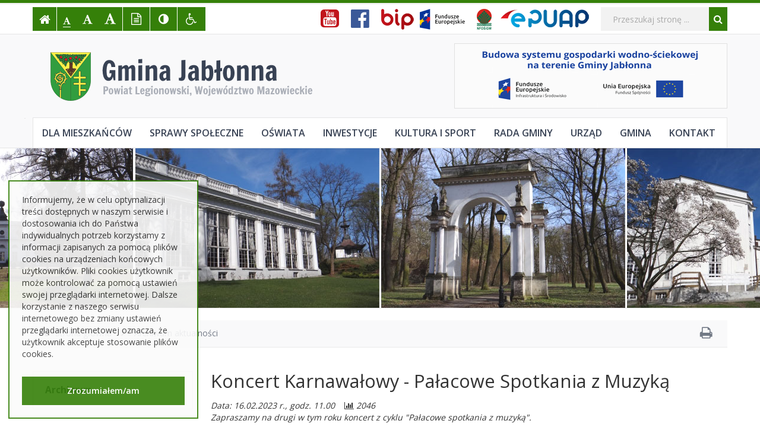

--- FILE ---
content_type: text/html; charset=UTF-8
request_url: https://jablonna.pl/aktualnosci/1688
body_size: 7407
content:
<!DOCTYPE html>
<html lang="pl">
	<head>
		<meta charset="utf-8">
		<meta http-equiv="X-UA-Compatible" content="IE=edge">
		<meta name="viewport" content="width=device-width, initial-scale=1">
        <meta name="deklaracja-dostępności" content="https://jablonna.pl/urzad/zawartosc/920">
		
        		<!-- Czcionki -->
		<link href='https://fonts.googleapis.com/css?family=Open+Sans:300,400,600,700&amp;subset=latin,latin-ext' rel='stylesheet' type='text/css'>

		<!-- Biblioteki -->
		<link href="/assets/pack/bootstrap/3.3.7-custom/css/bootstrap.min.css" rel="stylesheet">
		<link href="/assets/pack/font-awesome/4.6.0/css/font-awesome.min.css" rel="stylesheet">
        <link href="/assets/pack/jquery-fancybox/2.1.5/css/jquery.fancybox.css" rel="stylesheet" media="screen">
        <link href="/assets/pack/bootstrap-datetimepicker/4.17.45/css/bootstrap-datetimepicker.min.css" rel="stylesheet" media="screen">
        <link href="/assets/pack/breaking-news-ticker/1.0.0/css/breaking-news-ticker.css" rel="stylesheet" media="screen">
        
		<!-- Style motywu -->
		<link href="/assets/css/styles.css?1742252400" media="screen, print" rel="stylesheet">
        <link href="/assets/css/styles-animation.css" media="screen" rel="stylesheet">
                <link href="/assets/css/print.css?1691100000" media="print" rel="stylesheet">
                
		<!-- jQuery -->
		<script src="https://ajax.googleapis.com/ajax/libs/jquery/1.11.0/jquery.min.js"></script>
        
		<!-- Favicon -->
		<link href="/assets/img/favicon/favicon.ico" rel="icon" type="image/x-icon" >
        
        <!-- Facebook -->
        <meta property="og:url" content="https://jablonna.pl/aktualnosci/1688">
        <meta property="og:type" content="website">
        <meta property="og:title" content="Koncert Karnawałowy - Pałacowe Spotkania z Muzyką - Gmina Jabłonna, Powiat Legionowski">
        <meta property="og:image" content="https://jablonna.pl/assets/img/facebook/crest.png">
        <meta property="og:image:type" content="image/png">

		<title>
            Koncert Karnawałowy - Pałacowe Spotkania z Muzyką -            Gmina Jabłonna, Powiat Legionowski        </title>
		
		<!-- HTML5 Shim and Respond.js IE8 support of HTML5 elements and media queries -->
		<!--[if lt IE 9]>
			<script src="https://oss.maxcdn.com/libs/html5shiv/3.7.0/html5shiv.js"></script>
			<script src="https://oss.maxcdn.com/libs/respond.js/1.4.2/respond.min.js"></script>
		<![endif]-->

        <!--
        <style>
            html {
                -webkit-filter:grayscale(100%) !important;
                -ms-filter:grayscale(100%) !important;
                filter:grayscale(100%) !important;
            }
        </style>
        -->
	</head>

	<body class="preload ">
    
        <!-- Load Facebook SDK for JavaScript -->
        <div id="fb-root"></div>
        <script>(function(d, s, id) {
          var js, fjs = d.getElementsByTagName(s)[0];
          if (d.getElementById(id)) return;
          js = d.createElement(s); js.id = id;
          js.src = 'https://connect.facebook.net/pl_PL/sdk.js#xfbml=1&version=v2.12';
          fjs.parentNode.insertBefore(js, fjs);
        }(document, 'script', 'facebook-jssdk'));</script>
    
        <!-- Nawigacja po stronie -->
        <div class="skip-links">
            <p>Przejdź do:</p>
            
            <ul>
                <li><a href="#content">Treści strony</a></li>
                <li><a href="#menu">Menu głównego</a></li>
                                <li><a href="#sub-menu">Submenu tematyczne</a></li>
                                <li><a href="#search-input">Wyszukiwarki</a></li>
            </ul>
        </div>
        
		<!-- Górna belka -->
		<div class="header-top-bar"></div>

        <!-- Belka narzędziowa -->
		<div class="header-utils-bar">
			<div class="container">
            
				<h2 class="sr-only">Ustawienia strony</h2>
				<ul class="utils-bar-left clearfix">

                    <!-- Strona główna -->
					<li class="main-page">
                        <a href="/" title="Strona główna" class="animation-vertical">
                            <i class="fa fa-home" aria-hidden="true"></i>
                            <span class="hide">Strona główna</span>
                        </a>
                    </li>
                    
                    <!-- Czcionka, zmiana rozmiaru -->
                    <li class="resize-font hidden-sm hidden-xs">
                        <ul>
                            <li class="hide">Czcionka, jej rozmiar na stronie:</li>
                            <li>
                                <a href="#" class="res1 animation-vertical selected" title="Czcionka standardowa">
                                    <i class="fa fa-font" aria-hidden="true"></i>
                                    <span class="hide"> - Czcionka standardowa</span>
                                </a>
                            </li>
                            <li>
                                <a href="#" class="res2 animation-vertical" title="Czcionka powiększona">
                                    <i class="fa fa-font" aria-hidden="true"></i>
                                    <span class="hide"> - Czcionka powiększona</span>
                                </a>
                            </li>
                            <li>
                                <a href="#" class="res3 animation-vertical" title="Czcionka duża">
                                    <i class="fa fa-font" aria-hidden="true"></i>
                                    <span class="hide"> - Czcionka duża</span>
                                </a>
                            </li>
                        </ul>                     
                    </li>
					
                    <!-- Wersja tekstowa -->
                    <li class="text-version hidden-sm hidden-xs">
                        <a href="#" class="animation-vertical">
                            <i class="fa fa-file-text-o" aria-hidden="true"></i>
                            <span class="sr-only">
                                                            Wersja tekstowa
                                                        </span>
                        </a>
                    </li>					

                    <!-- Kontrast -->
					<li class="contrast-version hidden-sm hidden-xs">
                        <a href="#" title="Włączenie/wyłączenie wersji kontrastowej witryny" class="animation-vertical">
                            <i class="fa fa-adjust" aria-hidden="true"></i>
                            <span class="hide">Kontrast (włącz/wyłącz)</span>
                        </a>
                    </li>

                    <!-- Osoby z niepełnosprawnością -->
					<li class="deaf-info">
                        <a href="/dla-mieszkancow/zawartosc/548/" title="Dla osób z niepełnosprawnością" class="animation-vertical">
                            <i class="fa fa-wheelchair" aria-hidden="true"></i>
                            <span class="hide">Dla osób z niepełnosprawnością</span>
                        </a>
                    </li>
                </ul>
				
                <!-- Wyszukiwanie -->
                <h2 class="sr-only">Wyszukiwarka</h2>
                
                <ul class="utils-bar-right">
                    <li class="search-form">
                    	<form method="post" action="/szukaj/" role="search">
                            <fieldset>
                                <legend class="sr-only">Formularz wyszukiwania</legend>
                                
                                <div class="form-group">
                                    <label for="search-input" class="sr-only">Wyszukiwana fraza:</label>
                                    <input id="search-input" type="text" name="search" class="form-control" placeholder="Przeszukaj stronę ...">
                                </div>
                                
                                <button type="submit">
                                    <i class="fa fa-search"></i>
                                    <span class="sr-only">Szukaj</span>
                                </button>
                            </fieldset>	
                        </form>
                    </li>
                </ul>

				<h2 class="sr-only">BIP, ePUAP, Youtube, Facebook</h2>
				
                <ul class="utils-bar-right official">
                
                    <!-- Youtube -->
                    <li class="youtube">
                        <a href="https://www.youtube.com/channel/UCoSwdAQFNvxtiQ-cQgDOPxw">
                            <i class="fa fa-youtube-square" aria-hidden="true"></i>
                            <span class="sr-only">Youtube</span>
                        </a>
                    </li>

                    <!-- Facebook -->
                    <li class="facebook">
                        <a href="https://www.facebook.com/JABLONNAgmina/">
                            <i class="fa fa-facebook-official" aria-hidden="true"></i>
                            <span class="sr-only">Facebook</span>
                        </a>
                    </li>
                    
                    <!-- BIP -->
                    <li class="bip">
                        <a href="https://bip.jablonna.pl/">
                            <span class="sr-only">Biuletyn Informacji Publicznej</span>
                        </a>
                    </li>

                    <!-- Fundusze Europejskie -->
                    <li class="fundusze">
                        <a href="/inwestycje/zawartosc/38/">
                            <span class="sr-only">Fundusze Europejskie</span>
                        </a>
                    </li>                    
                    
                    <!-- LEMUR -->
                    <li class="lemur">
                        <a href="/inwestycje/zawartosc/455/">
                            <span class="sr-only">LEMUR - Energooszczędne Budynki Użyteczności Publicznej</span>
                        </a>
                    </li>
                    
                    <!-- ePUAP -->
                    <li class="epuap">
                        <a href="https://epuap.gov.pl/wps/portal/strefa-urzednika/katalog-spraw/profil-urzedu/i54qay16jn">
                            <span class="sr-only">ePUAP</span>
                        </a>
                    </li>

                </ul>				

            </div>
        </div>
        
		<!-- Belka z logami -->
		<div class="header-logo">
			<div class="container">
				<div class="row">
				
					<!-- Logo gminy -->
                    <div class="col-sm-6">
                        <div class="logo">
                            <a href="/">
                                <span class="sr-only">Gmina Jabłonna</span>
                            </a>
                        </div>
                    </div>				

					<!-- Wodociągi -->
                    <div class="col-sm-6">                    
                        <div class="waterpipe-banner">
                            <a href="/budowa-wodkan/">
                                <img src="/assets/img/wodociagi_3.png" class="img-responsive" alt="Budowa systemu gospodarki wodno-ściekowej w Gminie Jabłonna - etap I">
                            </a>
                        </div>
                    </div>
                    
				</div>
			</div>
		</div>

		<!-- Menu główne -->
        <a id="menu" tabindex="-1"></a>
		<div class="header-nav" role="navigation">
			<div class="container">
                <div class="row">
				
                    <!-- Dla smartfonów -->
                    <div class="navbar-header">
                        <button class="navbar-toggle" type="button" data-toggle="collapse" data-target="#navbar-collapse">
                            <span class="sr-only">Przełącznik nawigacji</span>
                            <span class="icon-bar"></span>
                            <span class="icon-bar"></span>
                            <span class="icon-bar"></span>
                        </button>
                    </div>
                    
                    <!-- Elementy menu -->
                    <div class="navbar-collapse collapse" id="navbar-collapse">
                        <ul class="nav navbar-nav">
                            <li class="nav-item"><a href="/dla-mieszkancow/">Dla mieszkańców</a></li>
                            <li class="nav-item"><a href="/sprawy-spoleczne/">Sprawy społeczne</a></li>
                            <li class="nav-item"><a href="/oswiata/">Oświata</a></li>
                            <li class="nav-item"><a href="/inwestycje/">Inwestycje</a></li>
                            <li class="nav-item"><a href="/kultura-i-sport/">Kultura i sport</a></li>
                            <li class="nav-item"><a href="/rada-gminy/">Rada Gminy</a></li>
                            <li class="nav-item"><a href="/urzad/">Urząd</a></li>
                            <li class="nav-item"><a href="/gmina/">Gmina</a></li>
                            <li class="nav-item"><a href="/kontakt/">Kontakt</a></li>
                        </ul>
                    </div>
                
                </div>
			</div>
		</div>
        
		<div class="header-photo"></div>

		<!-- Gdzie jesteśmy -->
        <h2 class="sr-only">Jesteś tutaj:</h2>
		<div class="content-breadcrumb">
			<div class="container">
                <div class="row">

                    <div class="col-md-12">
                        <ul class="breadcrumb clearfix">
                            <li>
                                <a href="/">
                                    <i class="fa fa-home" aria-hidden="true"></i>Strona główna
                                </a>
                            </li>

                                                                                    <li>
                                <a href="/aktualnosci/wszystkie/strona/1/">Archiwum aktualności</a>
                            </li>
                                                    
                            
                                                        <li class="print-button">
                                <a href="#" title="Drukowanie strony">
                                    <i class="fa fa-print" aria-hidden="true"></i>
                                    <span class="sr-only">Drukowanie strony</span>
                                </a>
                            </li>
                                                        
                        </ul>
                    </div>

				</div>
			</div>
		</div>		

						<!-- Treść -->
				<div class="content unit-default">
					<div class="container">
					
						<div class="row">
						
							<!-- Lewa kolumna -->
							<div class="content-left col-md-3">
								<ul class="unit-menu"><li class=""><a href="/aktualnosci/zawartosc/10/">Archiwum</a><ul><li class=""><a href="/aktualnosci/zawartosc/562/">Wszystkie</a></li><li class=""><a href="/aktualnosci/zawartosc/563/">Aktualnosci</a></li><li class=""><a href="/aktualnosci/zawartosc/564/">Kultura i Sport</a></li><li class=""><a href="/aktualnosci/zawartosc/565/">Wodociągi</a></li></ul></li></ul>							</div>
							
							<!-- Prawa kolumna -->
							<div class="content-right col-md-9">
								
													<a id="content" tabindex="-1"></a>
						<h2 class="page-title">Koncert Karnawałowy - Pałacowe Spotkania z Muzyką</h2>
						
						<div class="page-description">
							                                Data: 16.02.2023 r., godz. 11.00&nbsp;&nbsp;&nbsp;
                                <span class="stat-value">
                                    <i class="fa fa-bar-chart" aria-hidden="true"></i>
                                    2046                                </span><br />
														Zapraszamy na drugi w tym roku koncert z cyklu "Pałacowe spotkania z muzyką".						</div>
						
											<div class="page-content">
						Tym razem w repertuarze znajdują się same "Muzyczne fajerwerki" - przeboje opery, operetki i musicalu.&nbsp;<div><br></div><div>Wstęp jest bezpłatny!&nbsp;</div><div><br></div><div>Zapraszamy! </div><div><br></div><div style="text-align:center"><img src="/pliki/aktualnosci/2023/Pa%C5%82acowe%20spotkania%20z%20muzyk%C4%85.jpg" style="border:0px  #000000;width:500px;height:746px;vertical-align:baseline" title="19.02. godz.13.00 - Zapraszamy na drugi w tym roku koncert z cyklu " pałacowe="" spotkania="" z="" muzyką".="" "="" alt="19.02. godz. 13.00 - Zapraszamy na drugi w tym roku koncert z cyklu "><br></div>					</div>

                    <div class="print-footer">
                        Data publikacji: 16.02.2023 r., godz. 11.18<br>
                        Artykuł pochodzi z www.jablonna.pl
                    </div>								
							</div>
						
						</div>
					
					</div>
				</div>

        <!-- Udostępnianie -->
        <div class="sharing">
            <div class="container">
            
                <ul class="clearfix">
                    <li class="pull-left">Podziel się</li>
                    <li class="pull-right">
                        <div class="fb-share-button" data-href="https://jablonna.pl/aktualnosci/1688" data-layout="button_count" data-size="large" data-mobile-iframe="true">
                            <a target="_blank" href="https://www.facebook.com/sharer/sharer.php?u=https%3A%2F%2Fdevelopers.facebook.com%2Fdocs%2Fplugins%2F&amp;src=sdkpreparse" class="fb-xfbml-parse-ignore">Udostępnij</a>
                        </div>
                    </li>
                </ul>
            
            </div>
        </div>

		<!-- Bannery -->
		<div class="banners">
			<div class="container">
            
                <div class="row">
				
                    <div class="col-xs-6 col-sm-4 col-md-2">
                        <div class="cyfrowyurzad banner-box">
                            <a href="https://cu.jablonna.pl/">
                                <div class="banner-box-icon"></div>
                                                                <div class="banner-box-new">1</div>
                                                                <div class="banner-box-text">Cyfrowy Urząd</div>
                            </a>
                        </div>
                    </div> 				
                
                    <div class="col-xs-6 col-sm-4 col-md-2">
                        <div class="ekojablonna banner-box">
                            <a href="https://ekojablonna.pl/">
                                <div class="banner-box-icon"></div>
                                                                <div class="banner-box-text">EKO JABŁONNA WODA I ŚCIEKI</div>
                            </a>
                        </div>
                    </div>                
                
                    <div class="col-xs-6 col-sm-4 col-md-2">
                        <div class="ochrona-srodowiska banner-box">
                            <a href="/bannery/zawartosc/505/">
                                <div class="banner-box-icon"></div>
                                                                <div class="banner-box-text">Ochrona Środowiska</div>
                            </a>
                        </div>
                    </div>

                    <div class="col-xs-6 col-sm-4 col-md-2">
                        <div class="odpady banner-box">
                            <a href="/bannery/zawartosc/95/">
                                <div class="banner-box-icon"></div>
                                                                
                                <div class="banner-box-text">Odpady komunalne</div>
                            </a>
                        </div>
                    </div>

                    <div class="col-xs-6 col-sm-4 col-md-2">
                        <div class="karta-mieszkanca banner-box">
                            <a href="/bannery/zawartosc/91/">
                                <div class="banner-box-icon"></div>
                                                                
                                <div class="banner-box-text">Karta Mieszkańca - Komunikacja</div>
                            </a>
                        </div>
                    </div>

                    <div class="col-xs-6 col-sm-4 col-md-2">
                        <div class="karta-rodziny banner-box">
                            <a href="/bannery/zawartosc/90/">
                                <div class="banner-box-icon"></div>
                                                                
                                <div class="banner-box-text">Karta Dużej Rodziny</div>
                            </a>
                        </div>
                    </div>

                    <div class="col-xs-6 col-sm-4 col-md-2">
                        <div class="sms banner-box">
                            <a href="/bannery/zawartosc/88/">
                                <div class="banner-box-icon"></div>
                                                                
                                <div class="banner-box-text">Gminny SMS</div>
                            </a>
                        </div>
                    </div>

                    <div class="col-xs-6 col-sm-4 col-md-2">
                        <div class="komunikaty banner-box">
                            <a href="/bannery/zawartosc/94/">
                                <div class="banner-box-icon"></div>
                                                                <div class="banner-box-new">3</div>
                                                                <div class="banner-box-text">Obwieszczenia Komunikaty</div>
                            </a>
                        </div>
                    </div>

                    <div class="col-xs-6 col-sm-4 col-md-2">
                        <div class="gazeta banner-box">
                            <a href="/bannery/zawartosc/85/">
                                <div class="banner-box-icon"></div>
                                                                <div class="banner-box-new">1</div>
                                                                
                                <div class="banner-box-text">Gazeta gminna</div>
                            </a>
                        </div>
                    </div>

                    <div class="col-xs-6 col-sm-4 col-md-2">
                        <div class="eurzad banner-box">
                            <a href="/bannery/zawartosc/84/">
                                <div class="banner-box-icon"></div>
                                                                
                                <div class="banner-box-text">E-Urząd</div>
                            </a>
                        </div>
                    </div>

                    <div class="col-xs-6 col-sm-4 col-md-2">
                        <div class="rewitalizacja banner-box">
                            <a href="/bannery/zawartosc/98/">
                                <div class="banner-box-icon"></div>
                                                                
                                <div class="banner-box-text">Rewitalizacja</div>
                            </a>
                        </div>
                    </div>

                    <div class="col-xs-6 col-sm-4 col-md-2">
                        <div class="solary banner-box">
                            <a href="/bannery/zawartosc/99/">
                                <div class="banner-box-icon"></div>
                                                                
                                <div class="banner-box-text">Solary</div>
                            </a>
                        </div>
                    </div>

                    <div class="col-xs-6 col-sm-4 col-md-2">
                        <div class="porady banner-box">
                            <a href="/bannery/zawartosc/96/">
                                <div class="banner-box-icon"></div>
                                                                
                                <div class="banner-box-text">Porady prawne</div>
                            </a>
                        </div>
                    </div>

                    <div class="col-xs-6 col-sm-4 col-md-2">
                        <div class="wylaczenia-pradu banner-box">
                            <a href="/bannery/zawartosc/103/">
                                <div class="banner-box-icon"></div>
                                                                <div class="banner-box-new">1</div>
                                                                
                                <div class="banner-box-text">Wyłączenia prądu</div>
                            </a>
                        </div>
                    </div>

                    <div class="col-xs-6 col-sm-4 col-md-2">
                        <div class="ngo banner-box">
                            <a href="/bannery/zawartosc/102/">
                                <div class="banner-box-icon"></div>
                                                                <div class="banner-box-new">2</div>
                                                                
                                <div class="banner-box-text">Współpraca z&nbsp;NGO</div>
                            </a>
                        </div>
                    </div>

                    <div class="col-xs-6 col-sm-4 col-md-2">
                        <div class="przedsiebiorcy banner-box">
                            <a href="/bannery/zawartosc/97/">
                                <div class="banner-box-icon"></div>
                                                                
                                <div class="banner-box-text">Przedsiębiorcy</div>
                            </a>
                        </div>
                    </div>

                    <div class="col-xs-6 col-sm-4 col-md-2">
                        <div class="gckis banner-box">
                            <a href="/bannery/zawartosc/86/">
                                <div class="banner-box-icon"></div>
                                                                
                                <div class="banner-box-text">GCK</div>
                            </a>
                        </div>
                    </div>

                    <div class="col-xs-6 col-sm-4 col-md-2">
                        <div class="biblioteka banner-box">
                            <a href="/bannery/zawartosc/87/">
                                <div class="banner-box-icon"></div>
                                                                
                                <div class="banner-box-text">Gminna Biblioteka</div>
                            </a>
                        </div>
                    </div>
                    
                    <div class="col-xs-6 col-sm-4 col-md-2">
                        <div class="gops banner-box">
                            <a href="/bannery/zawartosc/89/">
                                <div class="banner-box-icon"></div>
                                                                
                                <div class="banner-box-text">GOPS</div>
                            </a>
                        </div>
                    </div>
                    
                    <div class="col-xs-6 col-sm-4 col-md-2">
                        <div class="osrodek-zdrowia banner-box">
                            <a href="/bannery/zawartosc/510/">
                                <div class="banner-box-icon"></div>
                                                                
                                <div class="banner-box-text">ZDROWIE</div>
                            </a>
                        </div>
                    </div>                    

                    <div class="col-xs-6 col-sm-4 col-md-2">
                        <div class="legion banner-box">
                            <a href="/bannery/zawartosc/93/">
                                <div class="banner-box-icon"></div>
                                                                
                                <div class="banner-box-text">Legion<br>(Krwiodawstwo)</div>
                            </a>
                        </div>
                    </div>
                    
                    <div class="col-xs-6 col-sm-4 col-md-2">
                        <div class="szlak-patriotyczny banner-box">
                            <a href="/bannery/zawartosc/101/">
                                <div class="banner-box-icon"></div>
                                                                
                                <div class="banner-box-text">Szlak Patriotyczny</div>
                            </a>
                        </div>
                    </div>

                    <div class="col-xs-6 col-sm-4 col-md-2">
                        <div class="jezioro banner-box">
                            <a href="/bannery/zawartosc/92/">
                                <div class="banner-box-icon"></div>
                                                                
                                <div class="banner-box-text">Jezioro Zegrzyńskie.pl</div>
                            </a>
                        </div>
                    </div>

                    <div class="col-xs-6 col-sm-4 col-md-2">
                        <div class="dywizjon banner-box">
                            <a href="/bannery/zawartosc/104/">
                                <div class="banner-box-icon"></div>
                                                                
                                <div class="banner-box-text">32. Dywizjon</div>
                            </a>
                        </div>
                    </div>                    

                    <div class="col-xs-6 col-sm-4 col-md-2">
                        <div class="cis banner-box">
                            <a href="/bannery/zawartosc/83/">
                                <div class="banner-box-icon"></div>
                                                                <div class="banner-box-text">CIS</div>
                            </a>
                        </div>
                    </div>
                    
                    <div class="col-xs-6 col-sm-4 col-md-2">
                        <div class="rodo banner-box">
                            <a href="/urzad/zawartosc/526/">
                                <div class="banner-box-icon"></div>
                                                                <div class="banner-box-text">RODO</div>
                            </a>
                        </div>
                    </div>
					
                    <div class="col-xs-6 col-sm-4 col-md-2">
                        <div class="ochrona-maloletnich banner-box">
                            <a href="/sprawy-spoleczne/zawartosc/1101/">
                                <div class="banner-box-icon"></div>
                                                                <div class="banner-box-text">Standardy Ochrony Małoletnich</div>
                            </a>
                        </div>
                    </div>					

                    <div class="col-xs-6 col-sm-4 col-md-2">
                        <div class="pumptrack banner-box">
                            <a href="/kultura-i-sport/zawartosc/648/">
                                <div class="banner-box-icon"></div>
                                                                <div class="banner-box-text">PUMPTRACK SKIERDY</div>
                            </a>
                        </div>
                    </div>

                    <!--
                    <div class="col-xs-6 col-sm-4 col-md-2">
                        <div class="jawinternecie banner-box">
                            <a href="https://stowarzyszeniestop.pl/ja-w-internecie/">
                                <div class="banner-box-icon"></div>
                                                                <div class="banner-box-text">JA W INTERNECIE</div>
                            </a>
                        </div>
                    </div>
                    -->

                    <div class="col-xs-6 col-sm-4 col-md-2">
                        <div class="wot banner-box">
                            <a href="https://omw.um.warszawa.pl/">
                                <div class="banner-box-icon"></div>
                                                                <div class="banner-box-text">METROPOLIA WARSZAWSKA</div>
                            </a>
                        </div>
                    </div>

                    <div class="col-xs-6 col-sm-4 col-md-2">
                        <div class="wisla banner-box">
                            <a href="/gmina/zawartosc/716/">
                                <div class="banner-box-icon"></div>
                                                                <div class="banner-box-text">HISTORIA</div>
                            </a>
                        </div>
                    </div>
                    
                    <div class="col-xs-6 col-sm-4 col-md-2">
                        <div class="kopciuch-icon banner-box">
                            <a href="/kopciuch/">
                                <div class="banner-box-icon"></div>
                                                                <div class="banner-box-text">NAMIERZ KOPCIUCHA</div>
                            </a>
                        </div>
                    </div>                    

                    <!--
                    <div class="col-xs-6 col-sm-4 col-md-2">
                        <div class="kopciuch-icon banner-box">
                            <a href="/kopciuch/">
                                <div class="banner-box-icon red"></div>
                                                                <div class="banner-box-text red">NAMIERZ KOPCIUCHA</div>
                            </a>
                        </div>
                    </div>
                    -->
                    
                    <div class="col-xs-6 col-sm-4 col-md-2">
                        <div class="osir banner-box">
                            <a href="/kultura-i-sport/zawartosc/845/">
                                <div class="banner-box-icon"></div>
                                                                <div class="banner-box-text">OSiR</div>
                            </a>
                        </div>
                    </div>                    

                    <!--
                    <div class="col-xs-6 col-sm-4 col-md-2">
                        <div class="szkola-rodzenia banner-box">
                            <a href="/bannery/zawartosc/100/">
                                <div class="banner-box-icon"></div>
                                                                
                                <div class="banner-box-text">Szkoła rodzenia</div>
                            </a>
                        </div>
                    </div>
                    -->
					
                    <div class="col-xs-6 col-sm-4 col-md-2">
                        <div class="bezpieczenstwo banner-box">
                            <a href="/dla-mieszkancow/zawartosc/1082/">
                                <div class="banner-box-icon"></div>
                                                                <div class="banner-box-text">Bezpieczeństwo</div>
                            </a>
                        </div>
                    </div>  					

				</div>
               
			</div>
		</div>

		<!-- Stopka -->
		<div class="footer">
			<div class="container">
				<div class="row">
                
                    <div class="address col-md-5">
                    
                        <strong>Urząd Gminy Jabłonna</strong><br>
                        ul. Modlińska 152, 05-110 Jabłonna<br><br>

                        tel. <a href="tel:227677300">22 767 73 00</a>, <a href="tel:227677301">22 767 73 01</a><br>
                        fax.: 22 774 38 34<br><br>

                        e-mail: <a href="mailto:urzad@jablonna.pl">urzad@jablonna.pl</a><br>
                        www: <a href="https://www.jablonna.pl">https://www.jablonna.pl</a><br><br>
                        
                        <strong><a href="/urzad/zawartosc/919/">Dostępność</a></strong><br><br>

                        <strong>Urząd Gminy Jabłonna jest czynny:</strong> <br>
                        w poniedziałek od godz. 08.00 do godz. 18.00<br>
                        od wtorku do czwartku od godz. 08.00 do godz. 16.00<br>
                        w piątek od godz. 08.00 do godz. 14.00<br><br>

                        <strong>Od 1 stycznia 2019 roku wpłaty z tytułu:</strong><br>
                        podatków, czynszów za dzierżawę gruntów i budynków oraz za najem lokali użytkowych, użytkowania wieczystego, sprzedaży mienia oraz przekształcenia prawa użytkowania wieczystego w prawo własności należy wnosić na rachunek bankowy nr 05 8013 1016 2002 0009 7014 0073.<br><br>
                        
                        Zadania z zakresu dostarczania wody i odprowadzania ścieków na terenie Gminy Jabłonna realizuje <a href="http://www.ekojablonna.pl/"><strong>Gminne Przedsiębiorstwo Komunalne Eko Jabłonna Sp. z o.o.</strong></a><br>
						W sprawie umów, faktur, reklamacji proszę kontaktować się pod numerem telefonu 22 112 45 45.<br><br>
                        
                        <strong><a href="/aktualnosci/241">Należności z tytułu podatków należy wpłacać na indywidualne konta bankowe przypisane dla każdego podatnika</a></strong><br><br>
                    
                    </div>
                    
                    <div class="col-md-7">
                    
                        <iframe src="https://www.openstreetmap.org/export/embed.html?bbox=20.908892154693607%2C52.373909304462344%2C20.931959152221683%2C52.385082220828146&amp;layer=mapnik" title="Mapa Gminy Jabłonna w serwisie mapowym OpenStreetMap"></iframe>

                    </div>

                </div>
			</div>
		</div>

		<!-- Copyright -->
		<div class="copyright">
			<div class="container">
            
				<div class="row">
				
					<ul class="col-md-12">
						<li>Copyright: &copy; 2018-2026 <strong>Urząd Gminy Jabłonna</strong></li>
						<li>Projekt: <strong>INFOSTRONY - Adam Podemski</strong>, e-mail: <a href="mailto:adam.podemski@infostrony.pl">adam.podemski@infostrony.pl</a></li>
					</ul>
					
				</div>
                
			</div>
		</div>

        <!-- Cookies, zgoda -->
        <div class="cookieConsent" role="dialog" aria-live="polite" aria-label="cookieconsent" aria-describedby="cookieconsent:desc" >
            <span id="cookieconsent:desc" class="cookie-message">
                Informujemy, że w celu optymalizacji treści dostępnych w naszym serwisie i dostosowania ich do Państwa indywidualnych potrzeb korzystamy z informacji zapisanych za pomocą plików cookies na urządzeniach końcowych użytkowników. Pliki cookies użytkownik może kontrolować za pomocą ustawień swojej przeglądarki internetowej. Dalsze korzystanie z naszego serwisu internetowego bez zmiany ustawień przeglądarki internetowej oznacza, że użytkownik akceptuje stosowanie plików cookies.
            </span>
            
            <div class="cookie-compliance">
                <a aria-label="Zamknij okno zgody na cookie" role="button" tabindex="0" class="cookie-btn">Zrozumiałem/am</a>
            </div>
        </div>        

		<!-- Biblioteki -->
		<script src="/assets/pack/bootstrap/3.3.7-custom/js/bootstrap.min.js"></script>
        <script src="/assets/pack/jquery-cookie/1.4.1/js/jquery.cookie.js"></script>
        <script src="/assets/pack/jquery-fancybox/2.1.5/js/jquery.fancybox.pack.js"></script>

        <script src="/assets/pack/moment/2.18.1/js/moment.min.js"></script>
        <script src="/assets/pack/moment/2.18.1/js/locale/pl.js"></script>
        <script src="/assets/pack/bootstrap-datetimepicker/4.17.45/js/bootstrap-datetimepicker.min.js"></script>
        
        <script src="/assets/pack/breaking-news-ticker/1.0.0/js/breaking-news-ticker.min.js"></script>

		<!-- Aplikacja -->
		<script src="/assets/js/app.js?1691100000"></script>
        
        <!-- Google Analytics -->
        <script async src="https://www.googletagmanager.com/gtag/js?id=UA-158735197-1"></script>
        <script>
          window.dataLayer = window.dataLayer || [];
          function gtag(){dataLayer.push(arguments);}
          gtag('js', new Date());
          gtag('config', 'UA-158735197-1');
        </script>        

	</body>
</html>


--- FILE ---
content_type: text/css
request_url: https://jablonna.pl/assets/pack/breaking-news-ticker/1.0.0/css/breaking-news-ticker.css
body_size: 1262
content:
.news-ticker-container {
    display: block;
    width: 100%;
    margin-bottom: 40px;
    border: solid 1px #ebebeb;
    background: #fbfbfb;
    height: 40px;
    box-sizing: border-box;
    position: relative;
    line-height: 40px;
    overflow: hidden;
    border-radius: 2px;
    text-align: auto;
    font-size: 1em;
}
.news-ticker-container * {
    box-sizing: border-box;
}

.bn-label {
    left: 0;
    top: 0;
    bottom: 0;
    height: 100%;
    position: absolute;
    background-color: #ce2525;
    font-size: 1.1em;
    text-align: center;
    color: #fff;
    font-weight: bold;
    z-index: 3;
    padding: 0 15px;
    white-space: nowrap;
}

.bn-news {
    position: absolute;
    left: 0;
    top: 0;
    bottom: 0;
    height: 100%;
    right: 0;
    overflow: hidden;
}

.bn-news ul {
    display: block;
    height: 100%;
    list-style: none;
    padding: 0;
    margin: 0;
    left: 0;
    bottom: 0;
    width: 100%;
    position: absolute;
}

.bn-news ul li {
    white-space: nowrap;
    overflow:hidden !important;
    text-overflow: ellipsis;
    text-decoration: none;
    -webkit-transition: color .2s linear;
    -moz-transition: color .2s linear;
    -o-transition: color .2s linear;
    transition: color .2s linear;
    position: absolute;
    width: 100%;
    display: none;
    color: #333;
}

.bn-news ul li a {
    white-space: nowrap;
    text-overflow: ellipsis;
    padding: 0 10px;
    color: #384254;
    position: relative;
    display: block;
    overflow: hidden;
}

/*
.bn-loader-text{
  padding: 0 10px;
}
*/

/*
.bn-seperator{
  display: inline-block;
  float: left;
  margin-right: 15px;
  width: 30px;
  height: 40px;
  background-position: center;
  background-size: contain;
  background-repeat: no-repeat;
  position: relative;
}
.bn-seperator.bn-news-dot{
  margin-right: 0;
}
.bn-seperator.bn-news-dot:after{
  content: '';
  position: absolute;
  width: 8px;
  height: 8px;
  background: #333;
  border-radius: 50%;
  top: 50%;
  margin-top: -4px;
  left: 50%;
  margin-left: -4px;
}
*/
/*
.bn-prefix{
  color: #d65d7a;
  margin-right: 15px;
  padding-left: 10px;
}
.bn-positive{
  color: #0b8457;
  font-weight: bold;
}
.bn-negative{
  color: #dc2f2f;
  font-weight: bold;
}
*/

.bn-controls {
    width: auto;
    right: 0;
    top: 0;
    bottom: 0;
    height: 100%;
    position: absolute;
    -webkit-touch-callout: none;
    -webkit-user-select: none;
    -khtml-user-select: none;
    -moz-user-select: none;
    -ms-user-select: none;
    user-select: none;
}

.bn-controls button {
    width: 30px;
    float: left;
    height: 100%;
    cursor: pointer;
    border:none;
    border-left: solid 1px #EEE;
    text-align: center;
    background-color: #f6f6f6;
    /*outline: none;*/
}

.bn-controls button:hover {
    background-color: #EEE;
}

.bn-arrow {
    margin: 0;
    display: inline-block;
    height: 8px;
    position: relative;
    width: 8px;
    top: -2px;
}

.bn-arrow::after {
    border-bottom-style: solid;
    border-bottom-width: 2px;
    border-right-style: solid;
    border-right-width: 2px;
    content: '';
    display: inline-block;
    height: 8px;
    left: 0;
    position: absolute;
    top: 0;
    width: 8px;
}

.bn-arrow.bn-next {
    -moz-transform: rotate(315deg);
    -ms-transform: rotate(315deg);
    -webkit-transform: rotate(315deg);
    transform: rotate(315deg);
    left:-3px;
}

.bn-arrow.bn-prev {
    -moz-transform: rotate(135deg);
    -ms-transform: rotate(135deg);
    -webkit-transform: rotate(135deg);
    transform: rotate(135deg);
    left: 3px;
}

.bn-arrow::after {
    border-color: #999999;
}

.bn-arrow::before {
    background-color: #999999;
}

.bn-play{
    position: relative;
    background: #999999;
    width: 0;
    height: 12px;
    display: inline-block;
    margin-left: -5px;
}

.bn-play::after {
    left: 100%;
    top: 50%;
    border: solid transparent;
    content: " ";
    height: 0;
    width: 0;
    position: absolute;
    pointer-events: none;
    border-color: rgba(136, 183, 213, 0);
    border-left-color: #999999;
    border-width: 8px;
    margin-top: -8px;
}

.bn-pause {
    position: relative;
    width: 0;
    height: 14px;
    display: inline-block;
    top: 1px;
    left:-1px;
}

.bn-pause::before {
    position: absolute;
    content: "";
    width: 2px;
    height: 100%;
    left: 3px;
    background-color: #999999;
}

.bn-pause::after {
    position: absolute;
    content: "";
    width: 2px;
    height: 100%;
    left: -3px;
    background-color: #999999;
}

.bn-direction-rtl {
    direction: rtl;
}

.bn-direction-rtl .bn-label {
    left: auto;
    right: 0;
}

.bn-direction-rtl .bn-controls {
    right: auto;
    left: 0;
}

.bn-direction-rtl .bn-seperator {
    margin-left: 15px;
    margin-right: 0;
    float: right;
}

.bn-direction-rtl .bn-prefix {
    margin-left: 15px;
    margin-right: 0;
    padding-left: 0;
    padding-right: 10px;
}

.bn-direction-rtl .bn-controls button {
    border-left: none;
    border-right: solid 1px #EEE;
}

.bn-effect-scroll .bn-news ul {
    display: block;
    width: 100%;
    position: relative;
}

.bn-effect-scroll .bn-news ul li {
    display: list-item;
    float: left;
    position: relative;
    width: auto;
}

.bn-effect-scroll.bn-direction-rtl .bn-news ul li {
    float: right;
}



--- FILE ---
content_type: text/css
request_url: https://jablonna.pl/assets/css/styles.css?1742252400
body_size: 6565
content:
/**
 * Podstawowe
 */
body { color: #333; font-size: 14px; font-family: 'open sans', arial, sans-serif; background-color: #fff; }

/**
 * Utils
 */
.no-padding { padding-left: 0px; padding-right: 0px; }
.font-decor { font-family: 'Oswald', arial, sans-serif; }
.font-weight-bold { font-weight: bold; }
.font-color-light { color: #999; }
.font-italic { font-style: italic; }
.bg-grey { background-color: #fafafa; }

.font-color-red { color: #d40204; }

/**
 * Linki
 */
a,
a:hover,
a:focus,
a:active { color: #384254; text-decoration: none; }

a:hover { text-decoration: underline; }
a:focus { outline: #384254 solid 3px; }

/**
 * Nawigacja po stronie
 */
.skip-links { position: absolute; left: -9000em; top: 20px; z-index: 1000; }
.skip-links { background-color: #384254; border: 2px solid #384254; }
.skip-links.active { left: 10px; }

.skip-links p { margin: 0; padding: 10px; color: #fff; }

.skip-links ul { margin: 0; padding: 0; list-style: none; }
.skip-links li { border-top: 1px solid #fff; }
.skip-links h2 { margin: 0; padding: 10px; font-size: 1em; color: #fff; font-weight: bold; }

.skip-links a { display: block; padding: 10px; color: #fff; }
.skip-links a:hover,
.skip-links a:focus,
.skip-links a:active { color: #384254; background-color: #fff; text-decoration: none; outline: none; }

/**
 * Nagłówek: Górna belka
 */
.header-top-bar { padding-bottom: 1px; border-top: 5px solid #358009; border-bottom: 1px solid #e5e5e5; }

/**
 * Nagłówek: Belka narzędziowa
 */
.header-utils-bar { padding: 5px 0; border-bottom: 1px solid #e5e5e5; }

@media (max-width: 991px) { .header-utils-bar .container { padding-left: 15px; padding-right: 15px; } }
@media (min-width: 991px) { .header-utils-bar .container { padding-left: 0px; padding-right: 0px; } }

.utils-bar-left { float: left; margin: 0 20px 0 0; padding: 0; list-style-type: none; }
.utils-bar-left li { float: left; margin-right: 1px; }

.utils-bar-right { float: right; margin: 0; padding: 0; list-style-type: none; }
.utils-bar-right li { float: left; }

@media (max-width: 992px) {
    .utils-bar-right.official { float: left; padding-top: 0px; padding-bottom: 5px; }
    .utils-bar-right.official li { float: left; }
}

/**
 * Nagłówek: Belka narzędziowa
 */
/*
.header-utils-bar { padding: 5px 0; border-bottom: 1px solid #e5e5e5; }

@media (max-width: 991px) { .header-utils-bar .container { padding-left: 15px; padding-right: 15px; } }
@media (min-width: 991px) { .header-utils-bar .container { padding-left: 0px; padding-right: 0px; } }

.utils-bar-left { float: left; margin: 0 20px 0 0; padding: 0; list-style-type: none; }
.utils-bar-left li { float: left; margin-right: 1px; }

.utils-bar-right { float: right; margin: 0; padding: 0; list-style-type: none; }
.utils-bar-right li { float: right; }

@media (max-width: 992px) {
    .utils-bar-right.official { float: left; padding-top: 0px; padding-bottom: 5px; }
    .utils-bar-right.official li { float: left; }
}
*/

/**
 * Nagłówek: Belka narzędziowa: Strona główna
 */
.main-page { }
.main-page a { display: block; width: 40px; height: 40px; padding-top: 7px; font-size: 20px; color: #fff; text-align: center; background-color: #358009; }
.main-page a:hover { color: #ffffff; background-color: #384254; }

/**
 * Nagłówek: Belka narzędziowa: Powiększanie czcionki
 */
.resize-font { }
.resize-font ul { margin: 0; padding: 0; list-style: none; }
.resize-font ul li { float: left; margin-right: 0px; vertical-align: bottom; }

.resize-font ul a { display: block; height: 40px; padding: 9px 10px 6px 10px; color: #fff; background-color: #358009; }
.resize-font ul a:hover { color: #fff; background-color: #384254; }

.resize-font ul .fa { border-bottom: 1px solid #358009; }
.resize-font ul a:hover .fa { border-bottom-color: #fff; }
.resize-font ul a.selected .fa { border-bottom-color: #fff; }
.resize-font ul a.selected:hover .fa { border-bottom-color: #fff; }

.resize-font .res1 .fa { font-size: 14px; padding-top: 7px; padding-bottom: 3px; }
.resize-font .res2 .fa { font-size: 18px; padding-top: 3px; padding-bottom: 3px; }
.resize-font .res3 .fa { font-size: 21px; padding-top: 0px; padding-bottom: 3px; }

/**
 * Nagłówek: Belka narzędziowa: Wersja tekstowa
 */
.text-version { }
.text-version a { display: block; height: 40px; padding: 6px 14px; font-size: 20px; color: #fff; background-color: #358009; }
.text-version a:hover { color: #ffffff; background-color: #384254; }

/**
 * Nagłówek: Belka narzędziowa: Wersja kontrastowa
 */
.contrast-version { }
.contrast-version a { display: block; height: 40px; padding: 6px 14px; font-size: 20px; color: #fff; background-color: #358009; }
.contrast-version a:hover { color: #ffffff; background-color: #384254; }

/**
 * Nagłówek: Belka narzędziowa: Dla niesłyszących
 */
.deaf-info { }
.deaf-info a { display: block; height: 40px; padding: 6px 14px; font-size: 20px; color: #fff; background-color: #358009; }
.deaf-info a:hover { color: #ffffff; background-color: #384254; }

/**
 * Nagłówek: Belka narzędziowa: Wyszukiwanie
 */
/*
.search-form form { margin: 0; padding: 0px 0px; -webkit-box-shadow: none; -moz-box-shadow: none; box-shadow: none; }
.search-form form fieldset { background-color: #f2f2f2; }
.search-form form .form-group { display: inline-block; margin: 0; padding: 0; vertical-align: middle; border: none; }

.search-form form .form-control { width: 190px; height: 27px; padding: 12px 10px 0 10px; font-size: 14px; line-height: 20px; color: #333; background-color: #f2f2f2; border-radius: 0; border: none; -webkit-box-shadow: none; -moz-box-shadow: none; box-shadow: none; }
.search-form form .form-control::-moz-placeholder { color: #aaa; }
.search-form form .form-control::-webkit-input-placeholder { color: #aaa; }
.search-form form .form-control:focus { -webkit-box-shadow: none; -moz-box-shadow: none; box-shadow: none; }

.search-form form button { float: right; width: 40px; height: 40px; border: none; border-left: 1px solid #fff; background-color: #358009; vertical-align: middle; line-height: 22px; }
.search-form form button .fa-search { font-size: 20px; color: #fff; line-height: 22px; }
*/

.search-form { position: relative; margin: 0; padding: 0px 0px; -webkit-box-shadow: none; -moz-box-shadow: none; box-shadow: none; }
.search-form fieldset { background-color: #f2f2f2; }
.search-form .form-group { display: inline-block; margin: 0; padding: 0; vertical-align: middle; border: none; }

.search-form .form-control { height: 40px; padding: 0px 40px 0px 20px; font-size: 1em; color: #333; background-color: #f2f2f2; border-radius: 0; border: none; -webkit-box-shadow: none; -moz-box-shadow: none; box-shadow: none; }
.search-form .form-control::-moz-placeholder { color: #aaa; }
.search-form .form-control::-webkit-input-placeholder { color: #aaa; }
.search-form .form-control:focus { outline: #ef233c solid 3px; -webkit-box-shadow: none; -moz-box-shadow: none; box-shadow: none; }

.search-form button { position: absolute; right: 0; top: 0; height: 40px; padding: 4px 8px 5px 8px; border: none; border-left: 0px solid #fff; background-color: #358009; vertical-align: middle; line-height: 22px; }
.search-form button:focus { outline: 3px solid #ef233c; }
.search-form button { font-size: 16px; color: #fff; } 

/* Nagłówek: epuap */
.epuap { margin: 4px 20px 0 0; padding: 0; }
.epuap a { display: block; width: 149px; height: 30px; background-image: url('../img/bg_epuap.png'); }

/* Nagłówek: fundusze */
.fundusze { margin: 3px 10px 0 0; padding: 0; }
.fundusze a { display: block; width: 76px; height: 35px; background-image: url('../img/bg_fundusze_europejskie.png'); }

/* Nagłówek: lemur */
.lemur { margin: 3px 15px 0 10px; padding: 0; }
.lemur a { display: block; width: 25px; height: 35px; background-image: url('../img/bg_lemur.png'); }

/**
 * Nagłówek: Belka narzędziowa: BIP
 */
.bip { margin: 3px 10px 0 0; padding: 0; }
.bip a { display: block; width: 55px; height: 35px; background-image: url('../img/bg_bip.png'); }

/**
 * Nagłówek: Belka narzędziowa: Facebook
 */
.facebook { margin: 1px 20px 0 0; padding: 0; }
.facebook .fa { font-size: 36px; color: #3b5998; }

/**
 * Nagłówek: Belka narzędziowa: Youtube
 */
.youtube { margin: 1px 20px 0 0; padding: 0; }
.youtube .fa { font-size: 36px; color: #c1141b; }

/**
 * Nagłówek: Belka z logiem
 */
.header-logo { background-color: #f9f9fa; }
.header-logo .container { }

@media (max-width: 768px) { .header-logo { padding: 20px 0 15px 0; } }
@media (min-width: 768px) { .header-logo { padding: 20px 0 15px 0; } }
@media (min-width: 992px) { .header-logo { padding: 15px 0 10px 0; } }

.logo { margin: 0; padding: 0; }
.logo a { display: inline-block; margin-left: 15px; background-image: url(../img/bg_logo.png); background-repeat: no-repeat; -webkit-background-size: contain; -moz-background-size: contain; -o-background-size: contain; background-size: contain; /* background-position: center; */ }

@media (max-width: 768px) { .logo a { width: 100%; height: 82px; margin-left: 0px; margin-bottom: 15px; } }
@media (min-width: 768px) { .logo a { width: 390px; height: 72px; } }
@media (min-width: 992px) { .logo a { width: 443px; height: 82px; margin-top: 10px; } }
@media (min-width: 1200px) { .logo a { width: 443px; height: 82px; margin-top: 15px; } }

.logo.kir a { background-image: url(../img/bg_logo_kir.png); background-repeat: no-repeat; -webkit-background-size: contain; -moz-background-size: contain; -o-background-size: contain; background-size: contain; /* background-position: center; */ }
@media (min-width: 768px) { .logo.kir a { width: 415px; height: 72px; } }
@media (min-width: 992px) { .logo.kir a { width: 473px; height: 82px; margin-top: 10px; } }
@media (min-width: 1200px) { .logo.kir a { width: 473px; height: 82px; margin-top: 15px; } }

/**
 * Nagłówek: Menu
 */
.header-nav { background-color: #f9f9fa; border-bottom: 1px solid #e5e5e5; }
.header-nav .container { background-color: #fff; border-width: 1px 1px 0 1px; border-color: #e5e5e5; border-style: solid; }

@media (max-width: 992px) { .header-nav .container { padding-left: 15px; padding-right: 15px; border: none; } }
@media (min-width: 992px) { .header-nav .container { padding-left: 0px; padding-right: 0px; } }

.header-nav .navbar-header { border-width: 1px 1px 0 1px; border-color: #e5e5e5; border-style: solid; }
.header-nav .navbar-collapse { border-width: 1px 1px 0 1px; border-color: #e5e5e5; border-style: solid; }
@media (min-width: 992px) {
    .header-nav .navbar-collapse { border: none; }
}

.header-nav button { background-color: #358009; -webkit-border-radius: 0; -moz-border-radius: 0; -ms-border-radius: 0; -o-border-radius: 0; border-radius: 0; -moz-background-clip: padding; -webkit-background-clip: padding-box; background-clip: padding-box; }
.header-nav button:focus { outline: none; }
.header-nav button .icon-bar { background-color: #fff; }

.header-nav .navbar-nav { margin-top: 0; margin-bottom: 0px; }
.header-nav .navbar-nav > li > a { padding: 15px 15px; color: #384254; font-size: 16px; font-weight: 600; text-transform: uppercase; }
.header-nav .navbar-nav > li > a:hover { color: #fff; background-color: #358009; }
@media (min-width: 992px) and (max-width: 1200px) { .header-nav .navbar-nav > li > a { padding: 15px 10px; font-size: 14px; } }

/**
 * Nagłówek: Foto
 */
.header-photo { margin-bottom: 20px; height: 270px; border-bottom: 1px solid #e5e5e5; background-color: #c9cdd3; background-image: url(../img/foto_04.jpg); background-repeat: no-repeat; background-position: center; }

/*
.header-photo { margin-bottom: 20px; text-align: center; border-bottom: 1px solid #e5e5e5; background-color: #fff; }
.header-photo img { display: inline-block; }
*/

/**
 * Gdzie jesteśmy
 */
/*
.content-breadcrumb .breadcrumb { margin-bottom: 40px; padding: 10px 0 10px 10px; background-color: #f9f9fa; border-radius: 0; border-width: 0 0 1px 0; border-style: solid; border-color: #ebebeb; }
.content-breadcrumb .breadcrumb li:first-child { }
.content-breadcrumb .breadcrumb > li + li:before { font-size: 1.2em; color: inherit; content: " "; padding: 0 12px; font-family: 'FontAwesome'; }
.content-breadcrumb .breadcrumb a { color: #384254; opacity: 0.7; }
.content-breadcrumb .breadcrumb .fa { font-size: 1.4em; }

@media (max-width: 992px) { .content-breadcrumb .container { padding-left: 15px; padding-right: 15px; border: none; } }
@media (min-width: 767px) { .content-breadcrumb .container { padding-left: 0px; padding-right: 0px; } }
*/

.content-breadcrumb .breadcrumb { margin-bottom: 40px; padding: 10px 0 10px 10px; background-color: #f9f9fa; border-radius: 0; border-width: 0 0 1px 0; border-style: solid; border-color: #ebebeb; }
.content-breadcrumb .breadcrumb li:first-child { }
.content-breadcrumb .breadcrumb > li + li:before { font-size: 1.2em; color: inherit; content: "\f105"; padding: 0 12px; font-family: 'FontAwesome'; }
.content-breadcrumb .breadcrumb a { color: #384254; opacity: 0.7; }
.content-breadcrumb .breadcrumb .fa { margin-right: 10px; font-size: 1.4em; }

@media (max-width: 992px) { .content-breadcrumb .container { padding-left: 15px; padding-right: 15px; border: none; } }
@media (min-width: 767px) { .content-breadcrumb .container { padding-left: 0px; padding-right: 0px; } }

/**
 * Gdzie jesteśmy: ikonka druku
 */
.print-button { float: right; margin: 0 15px; }
.content-breadcrumb .breadcrumb .print-button .fa { font-size: 1.6em; }
.content-breadcrumb .breadcrumb li.print-button:before { content: ""; }

.intro .print-button { display: none; }

/**
 * Treść
 */
.content { margin-bottom: 40px; }
@media (min-width: 767px) { .content .container { padding-left: 0px; padding-right: 0px; } }

/**
 * INTRO: Nazwa działów
 */
.content .content-title { position: relative; margin-bottom: 10px; background-color: #fbfbfb; border-left: 20px solid #358009; border-top: 1px solid #ebebeb; border-right: 1px solid #ebebeb; border-bottom: 1px solid #ebebeb; }
.content .content-title h2 { margin: 0; padding: 13px 10px 13px 20px; font-size: 1.3em; color: #384254; font-weight: 600; text-transform: uppercase; }
.content .content-title span { position: absolute; left: 0px; top: 50%; margin-top: -10px; height: 0; width: 0; border-style: solid; border-width: 10px 0 10px 10px; border-color: transparent transparent transparent #358009; }

/**
 * INTRO: Aktualność główna
 */
.news-main { margin: 0 0 20px 0; padding: 0; list-style-type: none; }
.news-main .image img { margin-bottom: 15px; }
.news-main .title { margin-bottom: 10px; color: #848383; }
.news-main .title h3 { margin: 0; padding: 0; font-size: 1em; }
.news-main .title h3 a { color: #384254; font-size: 1.5em; }
.news-main .registry { margin: 0 0 20px 0; padding: 0; list-style-type: none; }
.news-main .registry li { float: left; font-style: italic; color: #384254; opacity: 0.5; }
.news-main .registry li .fa { margin-right: 5px; }
.news-main .description { color: #384254; opacity: 0.7; }

/**
 * INTRO: Aktualności
 */
.news { margin: 0 0 40px 0; padding: 0; list-style-type: none; }
.news > li { margin-bottom: 10px; padding: 12px; background-color: #fafafa; border-left: 10px solid #bfc2c8; }
.news > li.latest { border-left: 10px solid #358009; }
.news h3 { margin: 0 0 7px 0; padding: 0; font-size: 1em; line-height: 1.5em; }
.news h3 a { color: #384254; font-size: 1.25em; }
.news .registry { margin: 0; padding: 0; list-style-type: none; }
.news .registry li { float: left; font-style: italic; color: #384254; opacity: 0.5; }
.news .registry li .fa { margin-right: 5px; }

.news-archive {}
.news-archive a { display: inline-block; margin-bottom: 20px; padding: 10px; color: #fff; background-color: #358009; }

/**
 * INTRO: E-Administracja
 */
.e-administracja { margin-bottom: 20px; }
 
/**
 * INTRO: Jakość powietrza
 */
.pollution-carousel { margin-bottom: 30px; padding: 0px; border: 1px solid #ebebeb; }
.pollution-carousel iframe { margin: 0 auto; border: none; }

@media (max-width: 767px) { .pollution-carousel iframe { width: 400px; height: 251px; } }
@media (min-width: 767px) { .pollution-carousel iframe { width: 400px; height: 251px; } }
@media (min-width: 992px) { .pollution-carousel iframe { width: 280px; height: 270px; } }
@media (min-width: 1200px) { .pollution-carousel iframe { width: 368px; height: 251px; } }

/**
 * INTRO: Namierz kopciucha
 */
.kopciuch-banner { margin-bottom: 30px; padding: 20px; background-color: #e3000f; }
.kopciuch-banner a { display: block; width: 100%; height: 80px; background-image: url(../img/bg_kopciuch.png); background-repeat: no-repeat; -webkit-background-size: contain; -moz-background-size: contain; -o-background-size: contain; background-size: contain; background-position: center; }

/**
 * INTRO: Baza lokalnych przedsiębiorców
 */
.baza-lp-banner { margin-bottom: 30px; }

 
/**
 * INTRO: Kalendarz wydarzeń
 */
.events { margin-bottom: 30px; padding: 10px 40px 50px 40px; background-color: #fbfbfb; border: 1px solid #ebebeb; }

@media (min-width: 992px) and (max-width: 1200px) {
   .events { padding: 10px 20px 30px 20px; } 
}

.events .header { margin-top: 20px; padding: 0px 5px 15px 5px; font-size: 1.7em; color: #5f6775; }
.events .header ul { margin: 0; padding: 0; list-style: none; }
.events .header ul li { margin-left: 2px; }
.events .header ul a { display: block; padding: 5px 12px; font-size: 0.9em; color: #fff; background-color: #358009; }
.events .header ul a:hover { color: #fff; background-color: #384254; text-decoration: none; }
.events .header span { display: block; margin-top: 10px; font-size: 2em; font-weight: 700; line-height: 42px; }

.events table { table-layout: fixed; width: 100%; border-collapse: collapse; }
.events table,
.events td,
.events th { border-style: solid; border-width: 5px; }
.events th,
.events td { padding: 10px 7px 10px 7px; text-align: right; color: #384254; font-weight: 600; background-color: #dedfe2; border-color: #fbfbfb; }
.events th { text-transform: uppercase; color: #fff; background-color: #7e8590; }

.events table { position: relative; }
.events td.event > div { }
.events td.event div:first-child { cursor: pointer; }
.events td.event { color: #fff; background-color: #358009; }
.events td.event a { display: block; color: #fff; padding: 10px; text-decoration: none; }
.events td.event a:hover { background-color: #4a941e; }
.events td.event div > div { position: absolute; width: 100%; text-align: left; z-index: 1000; margin-top: 6px; padding: 0px; border-color: #358009; border-style: solid; border-width: 1px; background-color: #68b23d; opacity: 1.0; }
.events td.event div > div p { margin: 0; padding: 0px; }
.events td.event div > div span { font-weight: bold; }

.events td.event div > div { left: -9000em; }
.events td.event:hover div > div,
.events td.event div > div:focus-within { left: 0px; }

/*
.events table { position: relative; }
.events td.event > div { }
.events td.event div:first-child { cursor: pointer; }
.events td.event { color: #fff; background-color: #358009; }
.events td.event a { display: block; color: #fff; padding: 10px; text-decoration: none; }
.events td.event a:hover { background-color: #4a941e; }
.events td.event div > div { position: absolute; left: 0px; display: none; width: 100%; text-align: left; z-index: 1000; margin-top: 6px; padding: 0px; border-color: #358009; border-style: solid; border-width: 1px; background-color: #68b23d; opacity: 1.0; }
.events td.event div > div p { margin: 0; padding: 0px; }
.events td.event div > div span { font-weight: bold; }

.events td.event:hover div > div { display: block; }
*/

/**
 * INTRO: Najbliższe wydarzenia
 */
.announcements { margin: 0; padding: 0; list-style-type: none; }
.announcements li { position: relative; margin: 0 0 15px 7px; padding: 0; background-color: #fafafa; border-left: 3px solid #ecedee; z-index: 2; }
.announcements li .list-style { position: absolute; top: -7px; left: -8.5px; width: 14px; height: 14px; border-radius: 50%; background: #358009; }
.announcements li h3 { margin: 0; padding: 20px 15px; font-size: 1em; line-height: 1.4em; }
.announcements li h3 span { font-weight: bold; }
.announcements li h3 a { color: #384254; }

/**
 * Udostępnianie
 */
.sharing { }
.sharing ul { margin: 0 0 20px 0; padding: 5px 10px; list-style: none; background-color: #fafafb; border: 1px solid #f1f1f1; }
.sharing ul li:first-child { line-height: 1.9em; font-weight: bold; }

@media (min-width: 767px) { .sharing .container { padding-left: 0px; padding-right: 0px; } }

/**
 * Bannery
 */
.banners { padding-top: 85px; background-color: #fafafb; }

.banners .banner-box { position: relative; margin-bottom: 80px; z-index: 2; }
.banners a { font-size: 1.2em; color: #384254; }
.banners a:hover { text-decoration: none; }
.banners .banner-box-icon { position: absolute; left: 50%; top: -48px; margin-left: -48px; width: 96px; height: 96px; text-align: center; line-height: 3em; border-radius: 50%; background-color: #358009; background-repeat: no-repeat; background-position: center center; }
.banners .banner-box-icon.red { background-color: #ed1c24; }
.banners .banner-box-new { position: absolute; left: 50%; top: -58px; margin-left: 15px; width: 40px; height: 40px; text-align: center; color: #fff; font-size: 1.6em; font-weight: bold; border-radius: 50%; background-color: #d40204; }
.banners .banner-box-text { margin: 0px 0 0 0; padding: 55px 0px 0px 0px; height: 110px; text-align: center; line-height: 1.3em; font-weight: 400; background-color: #fff; border: 1px solid #fff; text-transform: uppercase; }
.banners a:hover .banner-box-text { border: 1px solid #358009; }
.banners a:hover .banner-box-text.red { border-color: #ed1c24; }

.banners .cis .banner-box-icon { background-image: url('../img/banners/bg_icon_cis.png'); }
.banners .eurzad .banner-box-icon { background-image: url('../img/banners/bg_icon_eurzad.png'); }
.banners .gazeta .banner-box-icon { background-image: url('../img/banners/bg_icon_gazeta.png'); }
.banners .gckis .banner-box-icon { background-image: url('../img/banners/bg_icon_gckis.png'); }
.banners .biblioteka .banner-box-icon { background-image: url('../img/banners/bg_icon_biblioteka.png'); }
.banners .sms .banner-box-icon { background-image: url('../img/banners/bg_icon_sms.png'); }
.banners .gops .banner-box-icon { background-image: url('../img/banners/bg_icon_gops.png'); }
.banners .karta-rodziny .banner-box-icon { background-image: url('../img/banners/bg_icon_karta-rodziny.png'); }
.banners .karta-mieszkanca .banner-box-icon { background-image: url('../img/banners/bg_icon_karta-mieszkanca.png'); }
.banners .jezioro .banner-box-icon { background-image: url('../img/banners/bg_icon_jezioro.png'); }
.banners .legion .banner-box-icon { background-image: url('../img/banners/bg_icon_legion.png'); }
.banners .komunikaty .banner-box-icon { background-image: url('../img/banners/bg_icon_komunikaty.png'); }
.banners .odpady .banner-box-icon { background-image: url('../img/banners/bg_icon_odpady.png'); }
.banners .porady .banner-box-icon { background-image: url('../img/banners/bg_icon_porady.png'); }
.banners .przedsiebiorcy .banner-box-icon { background-image: url('../img/banners/bg_icon_przedsiebiorcy.png'); }
.banners .rewitalizacja .banner-box-icon { background-image: url('../img/banners/bg_icon_rewitalizacja.png'); }
.banners .solary .banner-box-icon { background-image: url('../img/banners/bg_icon_solary.png'); }
.banners .szkola-rodzenia .banner-box-icon { background-image: url('../img/banners/bg_icon_szkola-rodzenia.png'); }
.banners .szlak-patriotyczny .banner-box-icon { background-image: url('../img/banners/bg_icon_szlak-patriotyczny.png'); }
.banners .ngo .banner-box-icon { background-image: url('../img/banners/bg_icon_ngo.png'); }
.banners .wylaczenia-pradu .banner-box-icon { background-image: url('../img/banners/bg_icon_wylaczenia-pradu.png'); }
.banners .dywizjon .banner-box-icon { background-image: url('../img/banners/bg_icon_dywizjon.png'); }
.banners .ochrona-srodowiska .banner-box-icon { background-image: url('../img/banners/bg_icon_ochrona-srodowiska.png'); }
.banners .osrodek-zdrowia .banner-box-icon { background-image: url('../img/banners/bg_icon_osrodek-zdrowia.png'); }
.banners .rodo .banner-box-icon { background-image: url('../img/banners/bg_icon_rodo.png'); }
.banners .pumptrack .banner-box-icon { background-image: url('../img/banners/bg_icon_pumptrack.png'); }
.banners .jawinternecie .banner-box-icon { background-image: url('../img/banners/bg_icon_jawinternecie.png'); }
.banners .wot .banner-box-icon { background-image: url('../img/banners/bg_icon_wot.png'); }
.banners .wisla .banner-box-icon { background-image: url('../img/banners/bg_icon_wisla.png'); }
.banners .kopciuch-icon .banner-box-icon { background-image: url('../img/banners/bg_icon_kopciuch.png'); }
.banners .osir .banner-box-icon { background-image: url('../img/banners/bg_icon_osir_2.png'); }
.banners .ekojablonna .banner-box-icon { background-image: url('../img/banners/bg_icon_ekojablonna.png'); }
.banners .cyfrowyurzad .banner-box-icon { background-image: url('../img/banners/bg_icon_cyfrowyurzad.png'); }
.banners .bezpieczenstwo .banner-box-icon { background-image: url('../img/banners/bg_icon_bezpieczenstwo.png'); }
.banners .ochrona-maloletnich .banner-box-icon { background-image: url('../img/banners/bg_icon_ochrona-maloletnich.png'); }

/**
 * Stopka
 */
.footer { padding: 50px 0 60px 0; color: #5f6775; background-color: #ebecee; }
.footer a { color: #5f6775; }

.footer iframe { width: 100%; height: 460px; background-color: #a5a9b1; border: 2px solid #a5a9b1; }

/*
#gmap_canvas { width: auto; height: 460px; background-color: #a5a9b1; border: 2px solid #a5a9b1; }
*/

@media (max-width: 992px) { .address { margin-bottom: 30px; } }

/**
 * Copyright
 */
.copyright { padding-top: 10px; padding-bottom: 10px; color: rgba(255, 255, 255, 0.4); background-color: #7e8590; }

.copyright ul { margin: 0; padding: 15px 0; list-style-type: none; }
.copyright ul li { float: left; margin-left: 15px; font-weight: normal; }
.copyright a { color: rgba(255, 255, 255, 0.7); text-decoration: underline; }

/**
 * Treść
 */
.content { margin-bottom: 60px; }

.content .unit-menu { margin: 0 0 20px 0; padding: 0; list-style-type: none; }
.content .unit-menu > li:first-child { }
.content .unit-menu > li { margin-bottom: 5px; border: 1px solid #e5e5e5; }
.content .unit-menu a { display: block; color: #384254; border-radius: 0; font-size: 1.1em; font-weight: bold; padding: 20px; }

/*
.content .unit-menu a:hover,
.content .unit-menu > li.active > a { color: #fff; background-color: #406ce4; border-left-color: #da251d; text-decoration: none; }
*/
.content .unit-menu a:hover,
.content .unit-menu li.active > a { color: #fff; background-color: #358009; border-left-color: #358009; text-decoration: none; }

.content .unit-menu ul { margin-top: 1px; margin-bottom: 1px; padding-left: 25px; list-style-type: none; }
.content .unit-menu ul li a { padding: 10px 20px; border-left-width: 0px; }

.content .stats { margin-right: 5px; }

.content .page-title { margin: 0 0 15px 0; text-align: left; font-size: 2.2em; }
.content .page-description { margin-bottom: 25px; padding-bottom: 15px; font-style: italic; border-bottom-style: solid; border-bottom-width: 1px; border-bottom-color: #eeeeee; }

.content .page-content { margin-bottom: 40px; }
.content .page-content img { display: inline-block; padding: 0 10px 10px 10px; height: auto !important; max-width: 100%; }
.content .page-content h3 { font-size: 1.4em; }

.content .page-sublinks { margin: 0 0 0 15px; padding: 0 0 0 0px; }
.content .page-sublinks ul { padding-left: 15px; }
.content .page-sublinks li { margin: 0 0 0 0px; padding: 0 0 10px 5px; }
.content .page-sublinks li a { font-weight: bold; }

.content .page-list { list-style: none; padding: 0 10px; }
.content .page-list li { margin-bottom: 30px; }
.content .page-list li img { margin-bottom: 10px; }
.content .page-list li h3 { margin-top: 0; font-size: 1.4em; }
.content .page-list li h3 a { color: #358009; }
.content .page-list li h3 span { font-size: 0.7em; color: #aaa; }
.content .page-list li h3 i { margin-right: 5px; font-size: 0.7em; }

.content .page-list .tag { margin-top: 10px; padding-top: 10px; border-top: 1px solid #eee; }
.content .page-list .tag a { display: inline-block; margin-left: 10px; padding: 5px 15px; color: #fff; font-size: 0.9em; background-color: #384254; border-radius: 5px; }

.content .page-list.styled { list-style: disc; padding: 20px 0 0 40px; }
.content .page-list.styled li { padding-left: 10px; }

.content .page-gallery-images { text-align: center; }
.content .page-gallery-images img { display: inline-block; padding: 10px; }
.content .page-gallery-title { margin-bottom: 30px; padding: 15px; color: #358009; border-style: dotted; border-width: 1px; }
.content .page-gallery-title span { font-size: 0.7em; }

.content .pagination { display: block; margin: 0 0 15px 0; padding: 15px 0; border-top-style: dotted; border-top-width: 1px; border-top-color: #384254; border-radius: 0; }
.content .pagination a { display: inline-block; margin: 0px 2px; padding: 4px 6px; text-decoration:none; border-style: solid; border-width: 1px; }
.content .pagination a:hover { }
.content .pagination span { padding: 0 5px; font-weight: bold; }

.content .error { margin-bottom: 40px; padding: 15px; border-style: dotted; border-width: 1px; color: #da251d; }

@media (max-width: 768px) {
	.content .page-gallery img { display: block; max-width: 100%; height: auto; margin: 0 auto; }
}

/**
 * Treść - Formularze
 */
.content .page-form { padding: 20px 0 40px 0; }

.content .page-form div { margin-bottom: 0px; padding: 10px; border-bottom: 1px dotted #C5C5C5; }
.content .page-form div.no-border { border: none; }
.content .page-form div:hover { background-color: #F9F9F9; }

.content .page-form fieldset { margin: 0 0 20px 0; padding: 0; }
.content .page-form fieldset div:last-child { border-bottom: none; }
.content .page-form fieldset div.border-bottom-no { border-bottom: none; }
.content .page-form legend { margin: 0; padding: 0 0 10px 0; border-style: dotted; border-bottom-color: #388e3c; }

.content .page-form label { display: block; margin-bottom: 10px; margin-top: 10px; }
.content .page-form input[type="text"],
.content .page-form select,
.content .page-form textarea { padding: 10px 5px; background-color: #FCFCFC; border: 1px solid #D6D6D6; }

.content .page-form .submit { border-bottom: none; border-top: 1px dotted #388e3c; }
.content .page-form .submit input { padding: 6px 30px; color: #fff; font-size: 1.3em; background-color: #358009; border: none; }

.content .page-form .obligatory { color: #c1141b; }

.content .page-form .grid10 { width: 10%; }
.content .page-form .grid20 { width: 20%; }
.content .page-form .grid30 { width: 30%; }
.content .page-form .grid40 { width: 40%; }
.content .page-form .grid50 { width: 50%; }
.content .page-form .grid60 { width: 60%; }
.content .page-form .grid70 { width: 70%; }
.content .page-form .grid80 { width: 80%; }
.content .page-form .grid90 { width: 90%; }
.content .page-form .grid100 { width: 100%; }

.content .page-form .error { margin: 0 0 10px 0; padding: 0; list-style-type: none; border: none; }
.content .page-form .error li { padding: 5px 10px; color: #fff; background-color: #c1141b; }

@media (max-width: 768px) {
    .content .page-form .grid70,
    .content .page-form .grid30 { width: 100%; }
}

/**
 * Treść - Formularz - Kopciuch
 */
.content .page-form.kopciuch div { border-bottom: none; }
.content .page-form.kopciuch p { margin-top: 10px; }
.content .page-form.kopciuch .fields { padding: 20px; background-color: #f9f9f9; border-bottom: 1px dotted #388e3c; }
.content .page-form .obligatory span.description { color: #999; font-weight: normal; font-size: 0.9em; }
.content .page-form.kopciuch .submit { border-top: none; }

/**
 * Treść - Aktualności
 */
.content .dzial { margin-bottom: 25px; padding-bottom: 25px; border-bottom: 1px solid #eee; }
.content .dzial .legend { font-weight: bold; }
.content .dzial ul { margin: 0; padding: 0; list-style: none; }
.content .dzial ul li { float: left; margin-left: 5px; padding: 5px 15px; background-color: #384254; border-radius: 5px; }
.content .dzial ul li.active { background-color: #358009; }
.content .dzial ul li a { color: #fff; }

/**
 * Treść - Wydarzenia
 */
#google_map { width: 100%; height: 350px; }

#accordion .panel { box-shadow: none; border-radius: 0; }
#accordion .panel-default { border-color: transparent; }
#accordion .panel-default > .panel-heading { background-color: #f5f5f6; }
#accordion .panel-default > .panel-heading + .panel-collapse > .panel-body { border-top-color: #bfc2c8; }
#accordion h4 a { color: #384254; }
#accordion h4 a span { color: #358009; font-weight: bold; }

/**
 * Treść - Pytanie do wójta
 */
.questions { margin: 0 0 20px 0; padding: 0; list-style-type: none; }
.questions ul { margin: 0 0 20px 0; padding: 0; list-style-type: none; }
.questions li { margin-bottom: 30px; background-color: #fafafa; border-bottom: 1px solid #eee; }
.questions li > div { padding: 15px; }
.questions li > div:first-child { border-bottom: 1px solid #eee; }

.questions .q-title { font-size: 1.2em; font-weight: bold; }

.questions .responder { margin-bottom: 10px; padding-right: 5px; text-align: center; font-size: 0.9em; }
.questions .responder img { display: inline-block; padding: 0 0px 10px 0px; height: auto !important; max-width: 100%; }

.questions .answer { }
.questions .answer.not-has-responder { width: 100%; }

.questions .question,
.questions .answer { text-align: justify; }

.questions .conditions { margin-bottom: 20px; padding: 10px; background-color: #fafafa; border: 1px solid #f1f1f1; }
.questions .conditions h2 { margin: 0 0 10px 0; padding: 0; font-size: 1.4em; }
.questions .conditions span { color: #c1141b; }

/**
 * Treść - Wodociąg
 */
.waterpipe-banner { text-align: right; }
.waterpipe-banner a { display: inline-block; margin-right: -15px; }

@media (max-width: 768px) {
    .waterpipe-banner { text-align: left; }
    .waterpipe-banner a { margin-right: 0px; }
}
@media (min-width: 768px) and (max-width: 992px) { .waterpipe { margin-left: 50px; } }

.waterpipe-title { margin-bottom: 40px; padding: 10px 20px 20px 20px; text-align: center; background-color: #fbfbfb; border: 1px solid #ebebeb; }
.waterpipe-title h2 { margin-bottom: 30px; color: #1e46a1; font-weight: 700; font-size: 2.8em; line-height: 1.2em; }

.waterpipe-ue-banners { text-align: center; }
.waterpipe-ue-banners .item { margin-bottom: 20px; padding: 0 30px; display: inline-block; }

.waterpipe-info { margin: 0 0 40px 0; padding: 0; list-style-type: none; }
.waterpipe-info > li { margin-bottom: 10px; padding: 12px; background-color: #fafafa; border-left: 10px solid #358009; }
.waterpipe-info h3 { margin: 0 0 7px 0; padding: 0; font-size: 1em; line-height: 1.5em; }
.waterpipe-info h3 a { color: #384254; font-size: 1.25em; }

/**
 * Treść - Wodomierz
 */
.content .page-content table.meter { margin: 0 20px; }
.content .page-content table.meter td { padding: 8px; border: 1px solid #999; }

/**
 * Treść - Akordeon
 */
.accordion-container { margin: 0 20px; }

.accordion-container a:hover,
.accordion-container a:focus { text-decoration: none; outline: none; }

#accordion .panel { border: none; background: none; border-radius: 0; box-shadow: none; }
#accordion .panel-heading { padding: 0; }

#accordion .panel-title { position: relative; }
#accordion .panel-title a { position: relative; display: block; font-size: 16px; line-height: 1.2; color: #358009; padding: 17px 40px 17px 65px; background: #fff; border: 1px solid #e5e5e5; transition: all 0.5s ease 0s; }
#accordion .panel-title a[aria-expanded="true"] { border-bottom: none; }
#accordion .panel-title a.collapsed { background: #fafafa; color: #358009; }
#accordion .panel-title a.collapsed:hover { color: #358009; }
#accordion .panel-title a:after,
#accordion .panel-title a.collapsed:after { position: absolute; left: -1px; top: 0px; content: "\f068"; font-family: "FontAwesome"; font-weight: 900; font-size: 15px; color: #fff; width: 45px; height: 100%; line-height: 54px; text-align: center; background: #358009; transition: all .2s; }
#accordion .panel-title a.collapsed:after { content: "\f067"; color: #959595; background: #e5e5e5; transition: all 0.5s ease 0s; }
#accordion .panel-title a.collapsed:hover:after { background: #358009; color:#fff; }
#accordion .panel-title a:before { content: ""; position: absolute; bottom: -11px; left: -1px; border-bottom: 12px solid transparent; border-right: 12px solid #358009; }
#accordion .panel-title a.collapsed:before { display: none; }
#accordion .panel-title span.new { position: absolute; right: -13px; top: -13px; width: 26px; height: 26px; padding-top: 2px; border-radius: 50%; display: block; font-size: 20px; text-align: center; font-weight: bold; color: #fff; background-color: #d40204; }

#accordion .panel-body { font-size: 14px; color: #333; padding: 0 55px 15px; line-height: 20px; margin-left: 12px; background: #fff; border: 1px solid #e5e5e5; border-top: none; }

/**
 * Dla wydruku
 */
.print-footer { display: none; }

/**
 * Cookies, zgoda
 */
.cookieConsent { position: fixed; left: 1em; bottom: 1em; padding: 1.5em; width: 320px; background-color: #fbfbfb; border: 2px solid #358009; opacity: 0.9; overflow: hidden; z-index: 9999; }
.cookieConsent .cookie-message { display: block; margin-bottom: 2em; }
.cookieConsent .cookie-compliance { text-align: center; }
.cookieConsent .cookie-btn { display: block; padding: 1em 1em; color: #fff; font-weight: 600; background-color: #358009; transition: all 0.3s; }
.cookieConsent .cookie-btn:hover,
.cookieConsent .cookie-btn:focus { background-color: #384254; text-decoration: none; }
.cookieConsent { display: none; }


--- FILE ---
content_type: text/css
request_url: https://jablonna.pl/assets/css/styles-animation.css
body_size: 369
content:
/**
 * Start animacji opóźniony
 */
.preload * {
  -webkit-transition: none !important;
  -moz-transition: none !important;
  -ms-transition: none !important;
  -o-transition: none !important;
}

/**
 * Zablokowanie animacji na stronach mobilnych
 */
@media (max-width: 767px) {
    .animation-vertical,
    .animation-horizontal,
    .animation-horizontal .my-button-triangle,
    .animation-horizontal .my-button-triangle2 {
          -webkit-transition: none !important;
          -moz-transition: none !important;
          -ms-transition: none !important;
          -o-transition: none !important;
          transition: none !important;
    }
    .animation-vertical::before {
          -webkit-transition: none !important;
          -moz-transition: none !important;
          -ms-transition: none !important;
          -o-transition: none !important;
          transition: none !important;
    }    
}

/**
 * Animacja: w pionie
 */
.animation-vertical { position: relative; transition: all 0.3s ease-in-out 0s; }
.animation-vertical:hover { background-color: #384254 !important; }

.animation-vertical::before { position: absolute; content: ""; height: 0; left: 0; right: 0; bottom: 0; background-color: #384254; transition: all 0.3s ease-in-out 0s; }
.animation-vertical:hover::before { height: 100%; }
.animation-vertical i { position: relative; z-index: 3 }


--- FILE ---
content_type: text/css
request_url: https://jablonna.pl/assets/css/print.css?1691100000
body_size: 246
content:
/**
 * Ustawienia dla drukarki
 */
@page { size: auto; margin: 0mm; }

body { background: white; font-size: 12pt; } 

.skip-links,
.header-top-bar,
.header-utils-bar,
.header-logo,
.header-nav,
.header-photo,
.content-breadcrumb,
.sharing,
.banners,
.footer,
.copyright,
.content .pagination,
.content-left,
.no-print,
.stat-value { display: none; }

.print-footer { display: block; padding: 10px; font-style: italic; border: 1px solid #e5e5e5; }


--- FILE ---
content_type: application/javascript
request_url: https://jablonna.pl/assets/js/app.js?1691100000
body_size: 994
content:
$(document).ready(
    function()
    {
        
        /**
         * Odblokowanie animacji
         */
        $(window).load(
            function() {
                $("body").removeClass("preload");
            }
        );
        
        /**
         * Drukowanie strony
         */
        $('.print-button a').on(
            'click',
            function() {
                window.print();
                return false;
            }
        );        
        
        /**
         * Nawigacja wewnętrzna po stronie
         */
        $(document).on('focus', '.skip-links a', function(){
            $('.skip-links').addClass('active');
        });
        
        $(document).on('blur', '.skip-links a',function(){
            $('.skip-links').removeClass('active');
        });
        
        /**
         * Zmiana wielkości czcionki
         */
        $('.resize-font .res1').click( function(){ resizeText(1); return false; } );
        $('.resize-font .res2').click( function(){ resizeText(2); return false; } );
        $('.resize-font .res3').click( function(){ resizeText(3); return false; } );
        
        if( $.cookie("resize") > 0 ) {
            resizeText( $.cookie("resize") );
        }

        function resizeText(size) {
            
            var font;
        
            $.cookie("resize", size, { path: '/' });
            
            if( size == 1 ) {
                $('body').css('font-size','14px');
            }
            if( size == 2 ){
                $('body').css('font-size','16px');
            }
            if( size == 3 ){
                $('body').css('font-size','18px');
            }
            
            $('.resize-font a').removeClass('selected');
            font = '.resize-font a.res' + size;
            $(font).addClass('selected');
        }

        /**
         * Wersja tekstowa
         */
        $('.text-version a').click( function(){
        
            if( $.cookie("textMode") > 0 ){
                // Przełączamy na grafikę
                $.cookie("textMode", 0, { path: '/' });
            }
            else {
                // Przełączamy na tekst
                $.cookie("textMode", 1, { path: '/' });
            }
            location.reload(true);
            return false;
        });
        
        /**
         * Wersja kontrastowa
         */
        $('.contrast-version a').click( function(){
        
            if( $.cookie("contrastMode") > 0 ){
                // Przełączamy na grafikę
                $.cookie("contrastMode", 0, { path: '/' });
            }
            else {
                // Przełączamy na kontrast
                $.cookie("contrastMode", 1, { path: '/' });
            }
            location.reload(true);
            return false;
        });        
        
        /**
         * Menu boczne
         */
        $('.unit-menu ul').hide();
        $('.unit-menu li.show ul').show();
        
        $('.unit-menu > li > a').click(
            function(){
                var sub = $(this).next();
                
                if( (sub.is('ul')) && (sub.is(':visible')) ) {
                    sub.slideUp('normal');
                    return false;
                }
                
                if( (sub.is('ul')) && (!sub.is(':visible'))) {
                    sub.slideDown('normal');
                    return false;
                }
            }
        );

        /**
         * Lighbox
         */
        $(".fancybox").fancybox();
        
        /**
         * News slider
         */
        $('.news-ticker-container').breakingNews(
            {
                play: true,
                effect: 'slide-up'
            }        
        );
        
        /**
         * Cookies, zgoda
         */
        if( $.cookie("cookies-consent") != "true" ){
            $(".cookieConsent").fadeIn(500);
        }        
         
        $('.cookieConsent .cookie-btn').click(
            function(){
                 $(".cookieConsent").fadeOut(500);
                $.cookie("cookies-consent", "true", { expires: 365, path: '/' });
                return false;
            }
        );         
        

    }
);